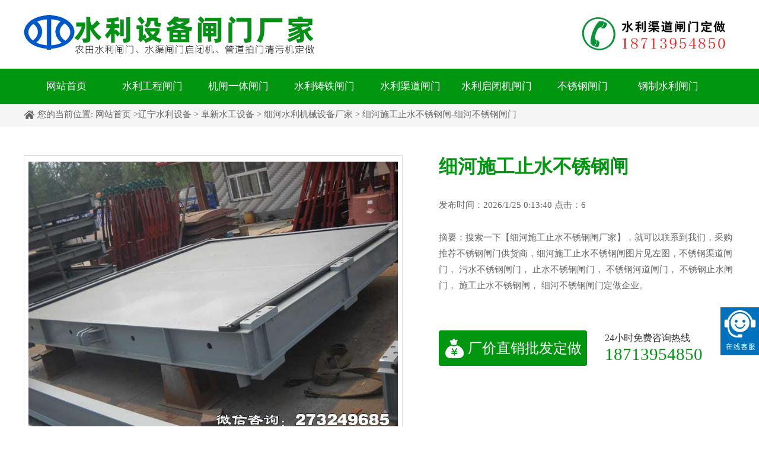

--- FILE ---
content_type: text/html; Charset=utf-8
request_url: http://syfbkgx.com/210911_xihe/15.html
body_size: 13939
content:

<!DOCTYPE html>
<html>
<head>
<meta http-equiv="Content-Type" content="text/html; charset=utf-8">
<meta http-equiv="X-UA-Compatible" content="IE=100">
<meta name="viewport" content="width=device-width, initial-scale=1, maximum-scale=1">
<meta name="applicable-device" content="pc,mobile">
<meta http-equiv="Cache-Control" content="no-transform">
<meta http-equiv="Cache-Control" content="no-siteapp">
<title>细河施工止水不锈钢闸_细河不锈钢闸门</title>
<meta name="keywords" content="细河施工止水不锈钢闸" />
<meta name="description" content="细河施工止水不锈钢闸,细河不锈钢闸门厂家直销，辽宁省阜新市细河区行政区划代码为：210911，细河区隶属于阜新市，所以电话区号是：0418，辽宁禹清水利设备有限公司是一家水利设备生产厂家,主要产品有水利闸门、水利工程闸门、液压钢坝、闸门液压启闭机、钢坝闸门、翻板闸、景观闸、卧倒门等,产品畅销全国。定做施工止水不锈钢闸销售到辽宁阜新细河区。" />	
<link href="/skins/031/static/css/style.css" type="text/css" rel="stylesheet" media="all">
<script type="text/javascript" src="/skins/031/static/js/jquery.js"></script>
<script type="text/javascript" src="/skins/031/static/js/my.js"></script>
</head>
<body>
<script>
(function(){
    var bp = document.createElement('script');
    var curProtocol = window.location.protocol.split(':')[0];
    if (curProtocol === 'https') {
        bp.src = 'https://zz.bdstatic.com/linksubmit/push.js';
    }
    else {
        bp.src = 'http://push.zhanzhang.baidu.com/push.js';
    }
    var s = document.getElementsByTagName("script")[0];
    s.parentNode.insertBefore(bp, s);
})();
</script>
<div class="head w1200">
  <div class="tel"><a href="tel:18713954850" class="pc"><img src="/skins/031/static/tel_1.jpg"></a><a href="tel:{sdcms_shouji}" class="yd"></a></div>
  <div class="logo"><a href="/" title="{sdcms_ming}"><img src="/skins/031/static/logo.png" alt="{sdcms_ming}" class="pc"><img src="/skins/031/static/logom.png" alt="{sdcms_ming}" class="yd"></a></div>
</div>
<div class="nav">
  <ul>
    <li><a href="/">网站首页</a> </li>
	
	 
   <li class="v1"> <a href="/shuilizhamen/">水利工程闸门</a> </li>
  
   <li class="v1"> <a href="/jizhayiti/">机闸一体闸门</a> </li>
  
   <li class="v1"> <a href="/zhutiezhamen/">水利铸铁闸门</a> </li>
  
   <li class="v1"> <a href="/qudaozhamen/">水利渠道闸门</a> </li>
  
   <li class="v1"> <a href="/qibijizhamen/">水利启闭机闸门</a> </li>
  
   <li class="v1"> <a href="/buxiugangzhamen/">不锈钢闸门</a> </li>
  
   <li class="v1"> <a href="/gangzhizhamen/">钢制水利闸门</a> </li>
  
  </ul>
</div>
<div class="nav1">
  <ul>
  	 
   <li class="v1"> <a href="/yeyagangba/">液压钢坝</a> </li>
  
   <li class="v1"> <a href="/buxiugangzhamen/">不锈钢闸门</a> </li>
  
   <li class="v1"> <a href="/jizhayiti/">机闸一体闸门</a> </li>
  
   <li class="v1"> <a href="/shuilizhamen/">水利工程闸门</a> </li>
  
   <li class="v1"> <a href="/qudaozhamen/">水利渠道闸门</a> </li>
  
   <li class="v1"> <a href="/gangzhizhamen/">钢制水利闸门</a> </li>
  
   <li class="v1"> <a href="/zhutiezhamen/">水利铸铁闸门</a> </li>
  
   <li class="v1"> <a href="/qibijizhamen/">水利启闭机闸门</a> </li>
  
  </ul>
</div>
<div class="wz">
  <p>您的当前位置: <a href="/">网站首页</a> ><a href=/210000_liaoning.html>辽宁水利设备</a> > <a href=/210900_fuxin.html>阜新水工设备</a> > <a href=/210911_xihe.html>细河水利机械设备厂家</a> >  细河施工止水不锈钢闸-细河不锈钢闸门</p>
</div>
<div class="line_pro w1200">
    <div class="line_left">
        <h1>细河施工止水不锈钢闸</h1>
		<p>发布时间：2026/1/25 0:13:40 点击：6</p>
   <p>摘要：搜索一下【细河施工止水不锈钢闸厂家】，就可以联系到我们，采购推荐不锈钢闸门供货商，细河施工止水不锈钢闸图片见左图，不锈钢渠道闸门，
				  污水不锈钢闸门，
				  止水不锈钢闸门，
				  不锈钢河道闸门，
				  不锈钢止水闸门，
				  施工止水不锈钢闸，
				  细河不锈钢闸门定做企业。
</p>

    <dl>
    <dd><span>24小时免费咨询热线</span><a href="tel:18713954850"><strong></strong><script src="/dh.js"></script></a></dd>
      <dt><a href="tel:18713954850" target="_self" rel="nofollow"><img src="/skins/031/static/picture/qd.png" width="29">厂价直销批发定做</a></dt>      
    </dl>
    </div>
  <div class="line_img"><div class="sycptu"><img src="/pic/shuilizhamen/buxiugang/15.jpg" alt="细河施工止水不锈钢闸" class="cptuimg"></div> </div>
</div>
<div class="menu">
  <ul>
    <li class="hover"><a href="javascript:;">产品介绍</a></li>
  </ul>
</div>
<div class="content">
  <div class="pro"> 
	<h3>细河施工止水不锈钢闸_细河不锈钢闸门由辽宁水利水工机械设备订制<a href="/buxiugangzhamen/"><font color="#009933">不锈钢闸门厂家</font></a>供应销售，<font color="#FF0000">采购咨询微信：<script src="/dh.js"></script></font></h3>
	<p>不锈钢闸门生产厂家，提供优质施工止水不锈钢闸图片，河北水利机械厂主要从事启闭机、卷扬式启闭机、螺杆启闭机、闸门、铸铁闸门、启闭机闸门、钢闸门、电动闸门、转动闸门、拍门、玻璃钢拍门、止水带、橡胶止水带,除污机,格栅除污机等水利机械设备。铸铁闸门现货销售。采购不锈钢闸门找厂家咨询价格，施工止水不锈钢闸规格参数，联系技术员文工,保证质量和价格，水利拍门，铸铁闸门，清污机，水利启闭机，翻板闸门生产商；
0施工止水不锈钢闸生产厂家，止水不锈钢闸门，
				  耐高温不锈钢闸门，
				  电动不锈钢闸门，
				  不锈钢止水闸门，
				  不锈钢河道闸门，
				  施工止水不锈钢闸，
				  	工厂直销批发,可定做。
  </div>  
  <h2>细河不锈钢闸门相关推荐</h2>
  <div class="prolist_m1">


<dl>
<dt class="sycptu"><a href="/210911_xihe/12.html"><img src="/pic/shuilizhamen/buxiugang/12.jpg" alt="细河平面不锈钢闸门"></a></dt>
<dd><a href="/210911_xihe/12.html">细河平面不锈钢闸门</a></dd>
</dl>

<dl>
<dt class="sycptu"><a href="/210911_xihe/2.html"><img src="/pic/shuilizhamen/buxiugang/2.jpg" alt="细河一体式不锈钢闸门"></a></dt>
<dd><a href="/210911_xihe/2.html">细河一体式不锈钢闸门</a></dd>
</dl>

<dl>
<dt class="sycptu"><a href="/210911_xihe/22.html"><img src="/pic/shuilizhamen/buxiugang/22.jpg" alt="细河耐高温不锈钢闸门"></a></dt>
<dd><a href="/210911_xihe/22.html">细河耐高温不锈钢闸门</a></dd>
</dl>

<dl>
<dt class="sycptu"><a href="/210911_xihe/3.html"><img src="/pic/shuilizhamen/buxiugang/3.jpg" alt="细河上翻不锈钢闸门"></a></dt>
<dd><a href="/210911_xihe/3.html">细河上翻不锈钢闸门</a></dd>
</dl>

<dl>
<dt class="sycptu"><a href="/210911_xihe/7.html"><img src="/pic/shuilizhamen/buxiugang/7.jpg" alt="细河不锈钢水池闸门"></a></dt>
<dd><a href="/210911_xihe/7.html">细河不锈钢水池闸门</a></dd>
</dl>

<dl>
<dt class="sycptu"><a href="/210911_xihe/11.html"><img src="/pic/shuilizhamen/buxiugang/11.jpg" alt="细河不锈钢渠道闸门"></a></dt>
<dd><a href="/210911_xihe/11.html">细河不锈钢渠道闸门</a></dd>
</dl>

<dl>
<dt class="sycptu"><a href="/210911_xihe/16.html"><img src="/pic/shuilizhamen/buxiugang/16.jpg" alt="细河止水不锈钢闸门"></a></dt>
<dd><a href="/210911_xihe/16.html">细河止水不锈钢闸门</a></dd>
</dl>

<dl>
<dt class="sycptu"><a href="/210911_xihe/21.html"><img src="/pic/shuilizhamen/buxiugang/21.jpg" alt="细河电动不锈钢闸门"></a></dt>
<dd><a href="/210911_xihe/21.html">细河电动不锈钢闸门</a></dd>
</dl>
	
  </div>
</div>
 <marquee scrollAmount=6 width=100% onmouseover=stop() onmouseout=start()><a href='/576_516zhamen.html' title='单向止水闸门'>单向止水闸门</a>　<a href='/309_645zhamen.html' title='不锈钢闸门'>不锈钢闸门</a>　<a href='/365_376zhamen.html' title='水库输水闸门'>水库输水闸门</a>　<a href='/590_721zhamen.html' title='机闸一体闸门'>机闸一体闸门</a>　<a href='/93_471zhamen.html' title='单向铸铁闸门'>单向铸铁闸门</a>　<a href='/206_94zhamen.html' title='灌溉斗渠控制闸门'>灌溉斗渠控制闸门</a>　<a href='/337_60zhamen.html' title='农业灌溉泵站闸门'>农业灌溉泵站闸门</a>　<a href='/637_443zhamen.html' title='镶铜方闸门'>镶铜方闸门</a>　<a href='/655_427zhamen.html' title='小型水库闸门'>小型水库闸门</a>　<a href='/102_284zhamen.html' title='城市供水渠道与水塔连接闸门'>城市供水渠道与水塔连接闸门</a>　　<a href='/349_259paimen.html' title='水库坝后拍门'>水库坝后拍门</a>　<a href='/366_193paimen.html' title='钢网增强塑料拍门'>钢网增强塑料拍门</a>　<a href='/20_310paimen.html' title='水源地拦污拍门'>水源地拦污拍门</a>　<a href='/160_254paimen.html' title='平板闸拍门'>平板闸拍门</a>　<a href='/150_89paimen.html' title='泵站出水拍门'>泵站出水拍门</a>　　<a href='/34_86qibiji.html' title='水下启闭机'>水下启闭机</a>　<a href='/49_165qibiji.html' title='螺纹启闭机'>螺纹启闭机</a>　<a href='/60_37qibiji.html' title='qpq启闭机'>qpq启闭机</a>　<a href='/170_122qibiji.html' title='悬挂式启闭机'>悬挂式启闭机</a>　<a href='/147_228qibiji.html' title='移动式启闭机'>移动式启闭机</a>　　<a href='/59_131qingwuji.html' title='清污格栅机'>清污格栅机</a>　<a href='/24_82qingwuji.html' title='回旋式清污机'>回旋式清污机</a>　<a href='/139_21qingwuji.html' title='移动式清污机'>移动式清污机</a>　<a href='/139_175qingwuji.html' title='移动式清污机'>移动式清污机</a>　<a href='/27_171qingwuji.html' title='反捞式格栅清污机'>反捞式格栅清污机</a>　</marquee>
<div class="foot_pc">
    <div class="foot-box">
        <div class="foot-box-menu">
		 
  <ul>
<dl><a href="/yuanxingpaimen/" rel="nofollow">圆形拍门</a></dl>

<dd><a href="/210911_xihe/386.html">黑色钢制圆拍门</a></dd>
     
<dd><a href="/210911_xihe/385.html">防腐圆形拍门</a></dd>
     
<dd><a href="/210911_xihe/384.html">铸铁圆拍门</a></dd>
     
<dd><a href="/210911_xihe/383.html">铸铁圆形管道拍门</a></dd>
     
<dd><a href="/210911_xihe/382.html">铸铁圆形拍门</a></dd>
      
</ul>

  <ul>
<dl><a href="/ceyaoshiqibiji/" rel="nofollow">侧摇式启闭机</a></dl>

<dd><a href="/210911_xihe/166.html">手轮侧摇启闭机</a></dd>
     
<dd><a href="/210911_xihe/165.html">手动侧摇启闭机</a></dd>
     
<dd><a href="/210911_xihe/164.html">侧面摇螺杆启闭机</a></dd>
     
<dd><a href="/210911_xihe/163.html">侧摇闸门启闭器</a></dd>
     
<dd><a href="/210911_xihe/162.html">侧摇螺杆式启闭机</a></dd>
      
</ul>

  <ul>
<dl><a href="/gangzhizhamen/" rel="nofollow">钢制水利闸门</a></dl>

<dd><a href="/210911_xihe/54.html">平面钢板闸门</a></dd>
     
<dd><a href="/210911_xihe/53.html">平面滑动钢制闸门</a></dd>
     
<dd><a href="/210911_xihe/52.html">平面单向钢闸门</a></dd>
     
<dd><a href="/210911_xihe/51.html">平板钢坝铸铁闸门</a></dd>
     
<dd><a href="/210911_xihe/50.html">平板钢制闸门</a></dd>
      
</ul>

  <ul>
<dl><a href="/qibijizhamen/" rel="nofollow">水利启闭机闸门</a></dl>

<dd><a href="/210911_xihe/86.html">螺杆水利启闭机闸门</a></dd>
     
<dd><a href="/210911_xihe/85.html">螺杆启闭机闸门</a></dd>
     
<dd><a href="/210911_xihe/84.html">电动启闭机闸门</a></dd>
     
<dd><a href="/210911_xihe/83.html">渠道启闭机闸门</a></dd>
     
<dd><a href="/210911_xihe/82.html">泵站启闭机闸门</a></dd>
      
</ul>

   
       </div> 
        <div class="foot-box-contact">
            <div class="foot-box-contact-left"><img src="/187w.jpg"></div>
            <div class="foot-box-contact-right">
			    <h4>联系我们</h4>
			    <li><b>阜新水利机械设备生产基地</b></li>
			    <li><b>产品咨询:</b>18713954850</li>
			    <li><b>添加微信:</b>273249685</li>
			    <li>阜新水利闸门启闭机设备按需生产定制</li>
			</div>           			
	    </div>		
	</div>
</div>

<div class="foot-powerby">
    <div class="foot-powerby-box">
        <p>Copyright © 2014-2025  阜新水利水工机械设备定做 版权所有
		    水利启闭机、钢制水闸门、铸铁闸门启闭机、螺杆启闭机、卷扬式启闭机、水利拍门、水工机械设备及配件生产厂家
        </p>
    </div>
</div>
<link href="/skins/031/static/css/style2.css" type="text/css" rel="stylesheet" media="all">
<script>(function(){var st = document.createElement("script");st.src = "https://c.ibangkf.com/i/c-cj2953_102827.js";var s = document.getElementsByTagName("script")[0];s.parentNode.insertBefore(st, s);})();</script>
<script>
(function(){
    var bp = document.createElement('script');
    var curProtocol = window.location.protocol.split(':')[0];
    if (curProtocol === 'https') {
        bp.src = 'https://zz.bdstatic.com/linksubmit/push.js';        
    }
    else {
        bp.src = 'http://push.zhanzhang.baidu.com/push.js';
    }
    var s = document.getElementsByTagName("script")[0];
    s.parentNode.insertBefore(bp, s);
})();
</script>
<script type="text/javascript" src="/ddh.js"></script>
</body>
</html>

--- FILE ---
content_type: text/css
request_url: http://syfbkgx.com/skins/031/static/css/style2.css
body_size: 9344
content:
�?*小蜘蛛网�?www.xzzww.net*/
.cpfl .cp p a{background-color: #fff;}
.pro-left{width:930px;float:left;height:auto;}
.pro-left img{max-width:98%;text-align:center;}
.pro-right{width:230px;float:right;height:auto;margin-left:40px;}       
.clear{clear:both;}
.content{overflow: hidden;}
.pro-right-box1 h3{width: 220px;height: 67px;line-height: 80px;margin: 5px auto 0;font-size: 20px;background: url(/images/tuijian2.png) 0 center no-repeat;color: #fff;text-indent: 50px}
.pro-right-box1{border: 1px solid #f0f0f0;margin-bottom:20px;}
.pro-right-box1 ul{overflow: hidden;padding: 10px 0 0;}
.pro-right-box1 ul li{padding:10px 15px;text-align: center;}
.pro-right-box1 ul li img{width: 100%;}
.pro-right-box2 h3{text-indent: 15px;background: #504d6f;font-weight: bold;}
.pro-right-box2 h3 a{padding:2px 0;transition:all 0.2s;line-height:35px;font-size:16px;color:#ffffff;}
.pro-right-box2 ul{overflow:hidden;border-top:none;padding:10px 0;margin-bottom:20px;border:1px solid #f0f0f0;}
.pro-right-box2 ul li{width:90px;float:left;padding-left: 15px;}	
.pro-right-box2 ul li a{display:inline-block;font-size:13px;line-height:30px;white-space: nowrap;text-overflow: ellipsis;}
.pro-right-box2 h3 span{font-size:24px;margin-right:7px;font-style:italic;color:#FC0;}
.pro-right-box2 h3:hover{color: #fff;background-color: #4ab344;}
.pro-right-box3 h3{text-indent:15px;height: 40px;line-height: 40px;background-image: url(/images/new.png);background-repeat: no-repeat;background-position:right center;font-size: 16px;color: #fff;background-color: #009610;font-weight: bold;}
.pro-right-box3 ul{border: 1px solid #f0f0f0;padding: 10px 10px;}
.pro-right-box3 ul li{height: 2em;line-height: 2em;text-indent: 10px;background: url(../image/list02.jpg) 0 center no-repeat;white-space: nowrap;text-overflow: ellipsis;overflow: hidden;}

@media screen and (max-width: 1000px){
.pro-right{display:none;}	
.pro-left{width:100%;float:none;}
}
@media screen and (min-width: 1001px) and (max-width: 1216px){
.pro-left{width:730px;}
}

.fl ul{overflow:hidden;margin-top:10px;}
.fl ul li{ width:25%;padding:0; text-align:center; transition: all 0.3s ease;float:left;overflow:hidden; }
.fl ul li img{ width:60%;background-color:#fcfcfc; margin:3px; height:auto; border-radius:50%; border:2px solid #d4d4d4; overflow:hidden;}
.fl ul li:hover img{ -webkit-animation: aase 1s 1; -moz-animation: aase 1s 1; animation: aase 1s 1;}
.fl ul li .img2,.fl ul li.hover .img1,.fl ul li:hover .img1{ display:none;}
.fl ul li p{ width:90%; margin:4px auto 0;*margin:10px auto 0; font-size:16px; font-weight:bold;}
.fl ul li.hover img,.fl ul li:hover img{background-color:#50b511;border:5px solid #34770b;}
.fl ul li.hover .img2,.fl ul li:hover .img2{display:block; margin:0 auto;}
.fl ul li.hover p,.fl ul li:hover p{color:#34770b;margin:5px auto;overflow:hidden;line-height:30px;height:30px;}
.index_tit{ width:100%;max-width:1200px; clear:both; text-align:center; margin:25px auto 10px; overflow:hidden;}
.index_tit h2{ font-size:36px; text-align:center; font-weight:normal; margin-bottom:15px; overflow:hidden;}
.index_tit h2 hr{width:30px; display:none;}
.index_tit h2 strong{ padding:0 10px;line-height:42px;}
.index_tit h2 a{color:#333;}
.index_tit h2 a:hover{color:#34770b;}
.index_tit h2 img{ vertical-align:middle;}
.index_tit p{ font-size:18px; color:#5e7387; text-align:center; line-height:1.3em;}
.index_tit ul{ width:100%; text-align:center; margin:25px auto 30px;}
.index_tit ul li{ width:auto; border:1px solid #ed2d21; height:2em; line-height:2em; display:inline; -webkit-transition: all 0.3s ease; transition: all 0.3s ease; padding:10px 40px; background-color:#fff; font-size:17px; margin:0 5px;}
*+html .index_tit ul li{ height:30px; line-height:30px;}
.index_tit ul li a{ color:#666;}
.index_tit ul li:hover,.index_tit ul li.hover{ color:#fff; background-color:#ed2d21;}
.index_tit ul li:hover a,.index_tit ul li.hover a{color:#fff; }
.index_pro{width:100%; max-width:1200px;  margin:0px auto 0px; overflow:hidden;}
.index_pro dl{ width:30.3%; margin:0 1.5% 20px; float:left; overflow:hidden;}
.index_pro dl dt{width:100%;overflow:hidden;}
.index_pro dl dt img{width:100%;overflow:hidden;}
.index_pro dl dd{width:100%; text-align:center;-webkit-transition: all 0.3s ease; transition: all 0.3s ease; font-size:18px;height:2em; line-height:2em;}
.index_pro dl dd a{ padding:0 10px; display:block; color:#333;}
.index_pro dl:hover dd a{display:block; color:#34770b;}
.index_pro dl dt:hover img{transition-delay: 0s; transition-duration: 0.4s; transition-property: all; transition-timing-function: ease;-moz-transition-delay: 0s;
    -moz-transition-duration: 0.4s;  -moz-transition-property: all;  -moz-transition-timing-function: ease;	-webkit-transition-delay:0s;-webkit-transition-duration: 0.4s; -webkit-transition-property: all;-webkit-transition-timing-function: ease;-o-transition-delay:0s;   -o-transition-duration: 0.4s;
    -o-transition-property: all; -o-transition-timing-function: ease;transform: scale(1.1, 1.1);	-ms-transform:scale(1.1, 1.1); 	/* iE 9 */	-moz-transform:scale(1.1, 1.1); 		-webkit-transform:scale(1.1, 1.1); -o-transform:scale(1.1, 1.1); }
.main4 ul{overflow:hidden;height:auto;}
.main4 ul li .relative time{position:absolute;left: 0px;bottom:4px;color: #fff;background: rgba(0,0,0,0.5);display: inline-block;padding: 3px 10px;font-size:16px;}
.main4 ul li{width:31.3333333%;margin:0 1%;float:left;padding:0;}
.main4 ul li .relative{position:relative;}
.main4 ul li img{width: auto;height:auto;}
.main4 ul li h4{font-size:16px;font-weight:bold;color:#000;margin:0;padding:0;}
.main4 ul li p{text-indent: 2em;}
.main4 .main4-news-list{margin-top:20px;}
.main4 .main4-news-list li{height:30px;line-height:30px;overflow:hidden;}
.main4 .main4-news-list li h4{width:73%;float:left;overflow:hidden;color:#2f2f2f;}
.main4 .main4-news-list li time{width:25%;float:right;}
.main4 ul li h4:hover{color:#009610;}

.main2-box1{width:55%;float:left;margin-right:5%;}
.main2-box2{width:40%;float:right;}
.main2-box1 h3{font-size:30px;margin:0 0 30px 0;padding:0;}
.main2-box1 p{text-indent:2em;border-top:2px solid #999;font-size:16px;line-height:28px;max-height:300px;overflow:hidden;margin:0 50px 20px 0;padding-top:20px;}
.main1{padding-top:20px;}


.main6{width:1200px;margin:30px auto;height:auto;overflow:hidden;}
.main6 li{margin:10px 5px;float:left;border:1px dashed #999;width:108px;overflow:hidden;text-align:center;}
.main6 li a{line-height:40px;height:40px;color:#333;}
.main6 li:hover{border:1px dashed #009610;}
.main6 li a:hover{color:#009610;}
.main7{width:1200px;margin:0 auto 20px;height:auto;overflow:hidden;}
.main7 li{margin:7px 15px;float:left;}
.main7 li h4{font-weight:bold;color:#000;margin-right:20px;}
.main7 li a{line-height:20px;height:20px;color:#333;}
.main7 li a:hover{color:#009610;}

@media screen and (max-width:700px){
.main4 ul li{width:98%;margin:0 1%;}
.main4 .main4-news-list li{width:97%;margin:0 1% 0 2%;}
.nav1 ul li{width:25%; background-color:#0066FF;}
.main2-box1 h3{font-size:20px;}
.main2-box1 p{margin:10px;}
}

@media screen and (min-width:1001px) and (max-width:1200px){
.main2-box1{width:55%;float:left;margin-right:5%;}
.main2-box2{width:40%;float:right;}
.main2{width:98%;margin:0 auto;}
}
@media screen and (max-width:1000px){
.main2-box2{display:none;}
.main2-box1{float:none;width:100%;}
.main2{width:98%;margin:0 auto;}
.foot-powerby{margin-bottom:46px;}
.plc1{padding:10px 0!important;}
.plc1 ul{margin:0;}
.content{margin-bottom:10px;}
.plc1 .left dt,.plc1 .right dt{display:none}
.plc1 .left,.plc1 .right{width:98%;margin:10px 1%;}
.plc1 .left h3,.plc1 .right h3{width:50%;float:left;line-height:30px;font-size:20px;}
.plc1 .left dd,.plc1 .right dd{max-width:40%;line-height:30px;height:30px;border-radius:10px;float:right;margin:0 auto;text-align:center;}
.plc1 ul li{width:98%;margin:0 auto;float:left;padding:15px 1%;}
.plc1 .right dd img,.plc1 .left dd img {display:none;}
.plc1 ul dl dd a{padding:0 15px;}
}
@media screen and (max-width:1200px){
.foot-powerby-box{width:100%!important;}
.main6,.main7{display:none;}
}

/*foot*/
.foot-box{width:1200px;margin:0 auto;height:auto;overflow:hidden;padding:60px 0;}
.foot-box-menu{width:53%;float:left;}
.foot-box-menu ul{width:22%;padding:0 1.5%;float:left;}
.foot-box-menu ul dl{font-size:18px;color:#fff;font-weight:bold;margin-bottom:10px;}
.foot-box-menu ul dl a{color:#fff;}
.foot-box-menu ul dd a{float:left;line-height:30px;height:30px;overflow:hidden;color:#fff;width:100%;}
.foot-box-menu ul dd a:hover,.foot-powerby-box p a:hover{color:#009610;}
.foot-box-contact{width:47%;float:right;}
.foot-box-contact-left{width:30%;float:left;}
.foot-box-contact-left img{width:100%;height:auto;}
.foot-box-contact-right{float:right;width:65%;overflow:hidden;}
.foot-box-contact-right h4{font-size:20px;color:#fff;font-weight:bold;margin-bottom:10px;}
.foot-box-contact-right li{float:left;width:100%;overflow:hidden;color:#fff;}
.foot-box-contact-right li b{margin-right:10px;color:#fff;}
.foot-powerby{background:#000;}
.foot-powerby-box{padding:10px 0;width:1200px;margin:0 auto;}
.foot-powerby-box p{text-align:center;color:#fff;}
.foot-powerby-box p a{color:#fff;margin-left:10px;}

--- FILE ---
content_type: application/javascript
request_url: http://syfbkgx.com/ddh.js
body_size: 1073
content:
document.writeln("<style type=\"text/css\">");
document.writeln("<!--");
document.writeln("a{ text-decoration:none; color:#000000}");
document.writeln(".fxdb{display:none}");
document.writeln("@media screen and (max-width:640px) {");
document.writeln(".fxdb{display:block;height:60px;position:fixed;bottom:0px;left:0px;width:100%;z-index:9999;_position:absolute;_bottom:auto;_top:expression(eval(document.documentElement.scrollTop+440));}");
document.writeln(".fxdb li{float:left;list-style:none;text-align:center;box-sizing:border-box;width:100%;}");
document.writeln(".fxdb li a{display:block;width:94%;text-align:center;margin:0px auto;background:#4ab344;border-radius:50px;height:50px;box-shadow:0 0 5px #fff;}");
document.writeln(".fxdb li span{line-height:50px;font-size:1.2em;color:white;}");
document.writeln("}");
document.writeln("-->");
document.writeln("</style>");
document.writeln("<div class=\"fxdb\">");
document.writeln("<li><a href=\"tel:18713954850\"><span>水利闸门启闭机咨询电话</span></a></li>");
document.writeln("</div>");